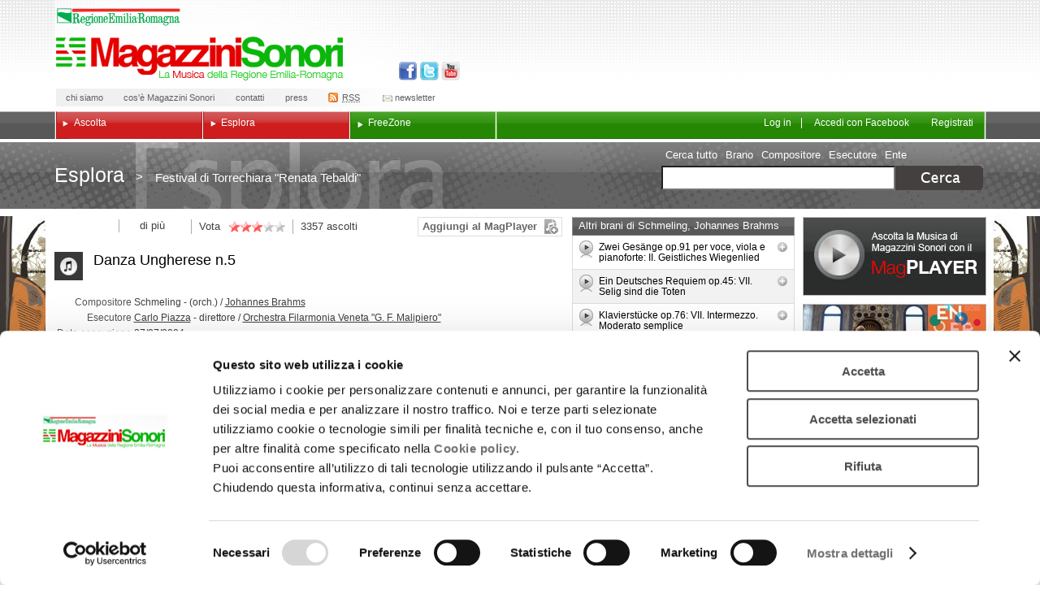

--- FILE ---
content_type: text/html; charset=utf-8
request_url: http://www.magazzini-sonori.it/esplora/festival_torrechiara_renata_tebaldi_6/danza_ungherese_2.aspx
body_size: 19244
content:

<!DOCTYPE html PUBLIC "-//W3C//DTD XHTML 1.0 Strict//EN" "http://www.w3.org/TR/xhtml1/DTD/xhtml1-strict.dtd">
<html xmlns="http://www.w3.org/1999/xhtml" xml:lang="it" lang="it">
  <head id="MainHead">
  <script id="Cookiebot" src="https://consent.cookiebot.com/uc.js" data-cbid="773a95c4-0d90-4445-844d-e5369593736d" data-blockingmode="auto" type="text/javascript"></script>
    <meta http-equiv="X-UA-Compatible" content="IE=8;chrome=1" /><meta http-equiv="Content-Type" content="text/html; charset=utf-8" /><title>
	Danza Ungherese n.5 | Esplora | Magazzini Sonori - Musica in Emilia Romagna
</title><link rel="alternate" type="application/rss+xml" title="Nuovi brani pubblicati su Magazzini Sonori" href="/esplora/festival_torrechiara_renata_tebaldi_6/ext/RSS/ultimi_brani_arrivati_magazzini_sonori.aspx" />
<link rel="alternate" type="application/rss+xml" title="Ultimi artisti iscritti a FreeZone" href="/esplora/festival_torrechiara_renata_tebaldi_6/ext/RSS/ultimi_artisti_iscritti_freezone.aspx" />

    <!-- stili locali -->
    <!-- Alistapart - Power To The People: Relative Font Sizes -->
    <link rel="alternate stylesheet" type="text/css" href="/css/dimensionefont/large.css" title="A++" />
    <link rel="alternate stylesheet" type="text/css" href="/css/dimensionefont/medium.css" title="A+" />
    <link rel="alternate stylesheet" type="text/css" href="/css/dimensionefont/small.css" title="A" />
    <link rel="alternate stylesheet" type="text/css" href="/css/dimensionefont/x-small.css" title="A-" />
    <link rel="alternate stylesheet" type="text/css" href="/css/dimensionefont/xx-small.css" title="A--" />
    <!-- Relative Font Sizes - End -->
    <link rel="stylesheet" href="/css/pol.min.all.bc8335a0.css?v=63601665739108" type="text/css" media="all" />
<link rel="stylesheet" href="/css/pol.min.screen.63b9cd6c.css?v=63790874389916" type="text/css" media="screen" />
<link rel="stylesheet" href="/css/pol.min.print.46eafd66.css?v=63601665739136" type="text/css" media="print" />
<link rel="stylesheet" href="/css/pol.min.mobile.877a5444.css?v=63601665739136" type="text/css" media="handheld" />
<link rel="stylesheet" href="/css/pol.min.aural.b36d1119.css?v=63601665739137" type="text/css" media="aural" />

    <!--[if IE]>
    <link rel="stylesheet" type="text/css" href="/css/ie.css" />
    <![endif]-->
    <!-- web fonts -->
    <!-- cdn scripts/stili -->
    <script type="text/javascript">
      var defaultPath = '/';
      var codLingua = 'it';
    </script>
    <script src="http://ajax.googleapis.com/ajax/libs/jquery/1.7.2/jquery.min.js" type="text/javascript"></script>
    <script src="http://ajax.googleapis.com/ajax/libs/jqueryui/1.9.2/jquery-ui.min.js" type="text/javascript"></script>
    <script src="http://ajax.googleapis.com/ajax/libs/jqueryui/1.9.2/i18n/jquery-ui-i18n.min.js" type="text/javascript"></script>
    <script src="http://ajax.googleapis.com/ajax/libs/swfobject/2.2/swfobject.js" type="text/javascript"></script>

    <script src="/jsc/jPlayer/jquery.jplayer.min.js" type="text/javascript"></script>
    <script src="/jsc/jPlayer/jplayer.playlist.min.js" type="text/javascript"></script>


    <!-- scripts locali -->
    <script src="//maps.googleapis.com/maps/api/js?libraries=places" type="text/javascript"></script>
<script src="/jsc/pol.min.it.13079c6e.js?v=63793318335753" type="text/javascript"></script>

	<script src="/jsc/ckeditor/ckeditor.js" type="text/javascript"></script>
	<script src="/jsc/ckeditor/adapters/jquery.js" type="text/javascript"></script>
  
<!--
  <script src="/jsc/it_privacy_notice.js" type="text/javascript"></script>
	-->
    </head>
  <body>
		<!-- Piwik Prod New Tracking Code -->
		<script type="text/javascript">
		var _paq = _paq || [];
		var index1 = location.href.indexOf("applicazioni.regione.emilia-romagna.it");
		var index2 = location.href.indexOf("applicazionitest.regione.emilia-romagna.it");
		var index3 = location.href.indexOf("wwwservizitest.regione.emilia-romagna.it");
		var index4 = location.href.indexOf("cm2.regione.emilia-romagna.it");
		var index5 = location.href.indexOf("cm.regione.emilia-romagna.it");
		var index6 = location.href.indexOf("test-cm.regione.emilia-romagna.it");
		var index7 = location.href.indexOf("www2.regione.emilia-romagna.it");
		var index8 = location.href.indexOf("localhost");
		var index9 = location.href.indexOf("//10.");
		(function(){ var u="https://statisticheweb.regione.emilia-romagna.it/analytics/";
		if (index1==-1 && index2==-1 && index3==-1 && index4==-1 && index5==-1 && index6==-1 && index7==-1 && index8==-1 && index9==-1){
				_paq.push(['setSiteId', 178]);
				_paq.push(['setTrackerUrl', u+'piwik.php']);
				_paq.push(['setDocumentTitle', document.domain + "/" + document.title]);
				_paq.push(['trackPageView']);
				_paq.push(['enableLinkTracking']);
        _paq.push(['addTracker', 'https://radioemiliaromagna.matomo.cloud/matomo.php', 2]);
				var d=document, g=d.createElement('script'), s=d.getElementsByTagName('script')[0]; g.type='text/javascript'; g.defer=true; g.async=true; g.src=u+'piwik.js'; g.dataset.cookieconsent='ignore';
				s.parentNode.insertBefore(g,s); }})();
		</script>
		<noscript><p><img src="https://statisticheweb.regione.emilia-romagna.it/analytics/piwik.php?idsite=178" style="border:0" alt="" /></p></noscript>
		<!-- End Piwik Prod New Tracking Code -->  
  
  <div class="skip">
  <label>Salta direttamente a:</label>
  <ul>
  
    <!-- Validi per tutte le pagine interne -->
	<li><a href="#content" accesskey="s">Contenuti dell'articolo (compreso allegati e link all'articolo)</a></li>
	<li><a href="#mainmenu">Men&ugrave; di navigazione della sezione</a></li>
	
    <li><a accesskey="t" href="#contentmain">Contenuto principale della pagina</a></li>


  <!-- Validi per tutte le pagine compresa la home -->
  <li><a accesskey="k" href="#contents">Contenuti della pagina (compreso men&ugrave; di navigazione della sezione)</a></li>
  <li><a accesskey="n" href="#menutop">Men&ugrave; di navigazione principale</a></li>
  <!-- Servizi aggiuntivi validi per tutte le pagine -->
  <li><a href="/#renderlogin">Freezone, accedi</a></li> 
  <li><a href="/freezone/ext/Newsletter/default.iscrivi.aspx">Freezone, iscriviti e crea la tua area personale</a></li>
  <li><a href="/magplayer.aspx">Magplayer</a></li>
  </ul>
  </div>
  
  
  <div id="idcategoria2849" class="selcategoria">
    <div id="idsezione18464" class="selsezione">
      <div id="idoggetto366151" class="seloggetto">
        <div id="speciale" class="speciale">
  
  	  <div id="tipologiasinfonica" class="seltipologia">
  	  <div id="templatebrano" class="seltemplate">
          <div class="wrap001">
            <div class="wrap002">
              <div id="container">
                <div id="header">
                  <div class="headerwrap01">
                    <div class="headerleft">
                      <div id="headertitle"><h1><a href="http://www.magazzini-sonori.it/" title="Home page" accesskey="h"><span>Magazzini Sonori - Musica in Emilia Romagna</span></a></h1><h2><span>Il portale della musica della Regione Emilia-Romagna</span></h2></div>
                      <div class="headerlink">
                        <ul>
                          <li class="rer"><a href="http://www.regione.emilia-romagna.it/" onclick="window.open(this.href); return false;" onKeyPress="if (event.keyCode == 13) {window.open(this.href); return false;}" title="Regione Emilia-Romagna - Attenzione, il link si aprir&agrave; in una nuova finestra"><span>Regione Emilia-Romagna</span></a></li>
                        </ul>
                      </div>
  					<div id="social">
  						<ul>
  							<li><a href="http://www.facebook.com/pages/Magazzini-Sonori/32872323950" title="Facebook"><span>Facebook</span></a></li>
  							<li><a href="http://twitter.com/#!/radioERmag " title="Twitter"><span>Twitter</span></a></li>
  							<li><a href="http://www.youtube.com/user/RadioEmiliaRomagna" title="Youtube"><span>Youtube</span></a></li>
  						</ul>
  					</div>
                      <div class="headermenusystem">
                        <ul>
                          <li class="chisiamo"><a href="/chi_siamo_2/default.aspx"><span>chi siamo</span></a></li>
                          <li class="cose"><a href="/magazzini_sonori/default.aspx"><span>cos'&egrave; Magazzini Sonori</span></a></li>
                          <li class="contatti"><a  href="/contatti_9/default.aspx"><span>contatti</span></a></li>
                          <li class="press"><a href="/press/ext/serp/lis_indiced/default.aspx"><span>press</span></a></li>
                          <li class="rss"><a href="/feedrss/ext/RSS/default.aspx"><span><abbr title="Really Simple Syndication" class="initialism">RSS</abbr></span></a></li>
                          <li class="newsletter"><a href="/newsletter/ext/Newsletter/default.aspx"><span>newsletter</span></a></li>
                        </ul>
                      </div>
                    </div>
  				  <div class="headerright">
              <div class="ad">
                <ul>
                  <!--li class="freezone"><a href="/freezone/500_freezone.aspx" title="Freezone"><span>Freezone</span></a></li-->
                  <!-- <li class="musicalibera"><a href="/esplora/concorsi_2/default.aspx" title="La Musica Libera. Libera la Musica - Concorso 2015"><span>La Musica Libera. Libera la Musica 2013-14 - concorso</span></a></li> -->
                  <!--li class="verdi200"><a href="http://www.giuseppeverdi.it/" title="L&apos;Emilia-Romagna celebra i 200 anni dalla nascita di Giuseppe Verdi"><span>L&apos;Emilia-Romagna celebra i 200 anni dalla nascita di Giuseppe Verdi</span></a></li>
                  <li class="freezone1000"><a href="http://www.magazzini-sonori.it/freezone/cosa_free_zone/freezone_1000.aspx" title="Free Zone 1000"><span>Free Zone 1000</span></a></li>-->
                </ul>
              </div>
            </div>
                  </div>
                </div>
                <div id="wrapcontents">
                  <div class="wrapcontents2">
                    <div id="contents">
  					<div class="menutoplogin">
						<div id="menutop">
							<ul class="categorie">
		<li class=primo  id="cat-ascolta">
			<a href="/ascolta/default.aspx"><span>Ascolta</span></a>
			<div class="submenucontainer">
				<ul>
						<li class=primo  id="menutop-sez-tuttibrani">
							<a href="/ascolta/tutti_brani/ext/serp/lis_brani/default.aspx"><span>Tutti i brani</span></a>
						</li>
						<li   id="menutop-sez-tutteraccolte">
							<a href="/ascolta/tutte_raccolte/ext/serp/lis_raccolte/default.aspx"><span>Tutte le raccolte</span></a>
						</li>
						<li   id="menutop-sez-braniascoltati">
							<a href="/ascolta/brani_ascoltati/ext/serp/lis_ascoltati/default.aspx"><span>Brani più ascoltati</span></a>
						</li>
						<li   id="menutop-sez-tuttibranifreezone">
							<a href="/ascolta/tutti_brani_free_zone/ext/serp/lis_freezone/default.aspx"><span>Tutti i brani <span class="freezone" lang="en"><span class="halftitle">Free</span>Zone</span></span></a>
						</li>
						<li  class=ultimo id="menutop-sez-generimusicali">
							<a href="/ascolta/generi_musicali/ext/generi/default.aspx"><span>Generi musicali</span></a>
						</li>
				</ul>
			</div>
		</li>
		<li   id="cat-esplora">
			<a href="/esplora/default.aspx"><span>Esplora</span></a>
			<div class="submenucontainer">
				<ul>
						<li class=primo  id="menutop-sez-magazzininet">
							<a href="/esplora/magazzini_net/ext/serp/lis_net/default.aspx"><span>Magazzini<span class="halftitle" lang="en">Net</span></span></a>
						</li>
						<li   id="menutop-sez-magazziniaccademia">
							<a href="/esplora/magazzini_accademia/ext/serp/lis_accademia/default.aspx"><span>Magazzini<span class="halftitle">Accademia</span></span></a>
						</li>
						<li   id="menutop-sez-magazzinicoralita">
							<a href="/esplora/magazzini_coralita/ext/serp/lis_coralita/default.aspx"><span>Magazzini<span class="halftitle">Coralità</span></span></a>
						</li>
						<li   id="menutop-sez-magazzinimaestri">
							<a href="/esplora/magazzini_maestri/ext/serp/lis_maestri/default.aspx"><span>Magazzini<span class="halftitle">Maestri</span></span></a>
						</li>
						<li   id="menutop-sez-magazzinivoci">
							<a href="/esplora/magazzini_voci/ext/serp/lis_voci/default.aspx"><span>Magazzini<span class="halftitle">Voci</span></span></a>
						</li>
						<li   id="menutop-sez-verdi">
							<a href="/esplora/verdi/default.aspx"><span>Verdi 200</span></a>
						</li>
						<li   id="menutop-sez-compositori">
							<a href="/esplora/compositori/ext/serp/lis_compositori/default.aspx"><span>Compositori</span></a>
						</li>
						<li   id="menutop-sez-esecutori">
							<a href="/esplora/esecutori/ext/serp/lis_esecutori/default.aspx"><span>Esecutori</span></a>
						</li>
						<li   id="menutop-sez-approfondimenti">
							<a href="/esplora/approfondimenti/ext/serp/lis_approfondimenti/default.aspx"><span>Approfondimenti</span></a>
						</li>
						<li   id="menutop-sez-luoghidellamusica">
							<a href="/esplora/luoghi_della_musica/ext/mappaconfiltri/default.aspx"><span>Luoghi della Musica</span></a>
						</li>
						<li   id="menutop-sez-matinee">
							<a href="/esplora/matinee/default.aspx"><span>Le Matinée</span></a>
						</li>
						<li   id="menutop-sez-magazzinibreak">
							<a href="/esplora/magazzini_break/ext/serp/lis_indiced/default.aspx"><span>Magazzini<span class="halftitle" lang="en">Break</span></span></a>
						</li>
						<li   id="menutop-sez-direttemagazzinisonori">
							<a href="/esplora/dirette_magazzini_sonori/ext/serp/lis_indiced/default.aspx"><span>Le dirette di Magazzini Sonori</span></a>
						</li>
						<li   id="menutop-sez-freemusic">
							<a href="/esplora/freemusic/default.aspx"><span>RadioEmiliaRomagna - FreeMusic</span></a>
						</li>
						<li  class=ultimo id="menutop-sez-concorsi2">
							<a href="/esplora/concorsi_2/default.aspx"><span>Concorsi</span></a>
						</li>
				</ul>
			</div>
		</li>
		<li  class=ultimo id="cat-freezone">
			<a href="/freezone/default.aspx"><span><span class="free">Free</span>Zone</span></a>
			<div class="submenucontainer">
				<ul>
						<li class=primo  id="menutop-sez-cosafreezone">
							<a href="/freezone/cosa_free_zone/default.aspx"><span>Che cos'è <span class="freezone" lang="en"><span class="halftitle">Free</span>Zone</span></span></a>
						</li>
						<li   id="menutop-sez-registratiallafreezone">
							<a href="http://www.magazzini-sonori.it/freezone/ext/RegistrazioneUtente/default.aspx"><span>Registrati</span></a>
						</li>
						<li   id="menutop-sez-tuttiiscrittifreezone">
							<a href="/freezone/tutti_iscritti_free_zone/ext/serpfz/default.aspx"><span>Tutti gli iscritti a <span class="freezone" lang="en"><span class="halftitle">Free</span>Zone</span></span></a>
						</li>
						<li  class=ultimo id="menutop-sez-ascoltabranifreezone">
							<a href="http://www.magazzini-sonori.it/ascolta/tutti_brani_free_zone/ext/serp/lis_freezone/default.aspx"><span>Ascolta i brani <span class="freezone" lang="en"><span class="halftitle">Free</span>Zone</span></span></a>
						</li>
				</ul>
			</div>
		</li>
</ul>

						</div>	
  						<div class="wraplogingroup">
  							<div class="logingroup">
  								<div id="renderlogin">
  									<form action="/freezone/ext/registrazioneUtente/default.login.aspx" method="post">
  										<fieldset>
  											<legend>Accesso a Magazzini Sonori</legend>
  											<ol>
  												<li class="user">
  													<label for="txtUsr">nome utente</label>
  													<input type="text" name="txtUsr" id="txtUsr" value="nome utente" title="nome utente" />
  												</li>
  												<li class="password">
  													<label for="txtPwd">password</label>
  													<input type="password" value="password" title="password" id="txtPwd" name="txtPwd" />
  												</li>
  											</ol>
  										</fieldset>
  										<p class="submit"><input type="submit" value="entra" name="btnLogin" id="btnLogin" /></p>
  									</form>
  									<a id="loginbuttonclose" href="#close" title="chiudi il modulo di Login"><span>chiudi</span></a>
  								</div>
  								<ul>
  									<li class="login">
  										<a href="#login" id="loginbutton"><span>Log in</span></a>
  									</li>
                    <li class="loginfacebook">
                      <a id="btnaccedifacebook" class="facebookbutton" href="#"><span>Accedi con Facebook</span></a>
<script type="text/javascript">//<![CDATA[
SocialLogin.Init(SocialLogin.CONST.social.facebook, { loginUrl:'/ext/RegistrazioneUtente/default.social.aspx', facebook:{social:'facebook',appID:'1431838640365985',perms:'email,user_birthday'}, onPostBack:function(data){if(data.location=='#') document.location.reload(); else document.location.href=data.location;} });
jQuery(function($){
$('#btnaccedifacebook').click(function(e){ $.sociallogin('login', SocialLogin.CONST.social.facebook); e.preventDefault(); return false; });
});
//]]></script>
                    </li>
  									<li class="registrati"><a href="/freezone/ext/RegistrazioneUtente/default.aspx"><span>Registrati</span></a></li>
  								</ul>
  							</div>
  							
  						</div>
  					</div>
  					
    <div id="percorsoheadercerca">
	<div id="cercanelsito"><form action="/ext/SERP/default.aspx" method="get"><fieldset><legend>Cerca nel sito</legend><ol><li class="seleziona"><label>seleziona il filtro di ricerca</label><ul><li class="radio indice1 cerca-tutto primo"><input checked="checked" id="t_0" name="t" type="radio" value="tutto" /><label class="title moduli-title" for="t_0"><span>Cerca tutto</span></label></li><li class="radio indice2 brano"><input id="t_1" name="t" type="radio" value="brano" /><label class="title moduli-title" for="t_1"><span>Brano</span></label></li><li class="radio indice3 compositore"><input id="t_2" name="t" type="radio" value="compositore" /><label class="title moduli-title" for="t_2"><span>Compositore</span></label></li><li class="radio indice4 esecutore"><input id="t_3" name="t" type="radio" value="esecutore" /><label class="title moduli-title" for="t_3"><span>Esecutore</span></label></li><li class="radio indice5 ente ultimo"><input id="t_4" name="t" type="radio" value="ente" /><label class="title moduli-title" for="t_4"><span>Ente</span></label></li></ul></li><li class="text"><label for="q">seleziona il filtro di ricerca</label><input id="q" name="q" type="text" /></li></ol></fieldset><p class="submit"><input id="b" name="b" type="submit" class="submit" value="c" /></p></form></div>
    <div id="percorsoheader"><label><span>ti trovi in:</span></label><a id="percorso-esplora" class="primo categoria" href="/esplora/default.aspx"><span class="primo categoria briciole">Esplora</span></a><span class="separatore ultimo sezione"><span>&gt;</span></span><a id="percorso-festival_torrechiara_renata_tebaldi_6" class="ultimo sezione" href="/esplora/festival_torrechiara_renata_tebaldi_6/default.aspx"><span class="ultimo sezione briciole">Festival di Torrechiara "Renata Tebaldi"</span></a></div>
  </div>
  <div id="content">
    <div id="sidebar">
      <div class="banner">
        <ul>
          <li class="magplayer">
      			<a title="MagPlayer" href="http://www.magazzini-sonori.it/magplayer.aspx" onclick="javascript:magPlayer(); return false;" onKeyPress="if (event.keyCode == 13) {javascript:magPlayer(); return false;}">
      				<span>ascolta la musica di Magazzini Sonori con il <span lang="en">MagPlayer</span></span>
      			</a>
    		  </li>
          <li class="primopiano"><div id="pianohome1" class="piano"><div id="piano1"><ul><li class=" P0001 I0001"><div class="wrap-contentli"><div class="contentli"><h2 class="titolooggettopiano"><a href="http://www.magazzini-sonori.it/esplora/nuovo_antico/itinerari-vocali-umori-orlando-lasso.aspx"><span><img alt="Tre Pezzi per quartetto d&#39;archi (I. Stravinskij) Nuovi Autori/Nuovi Interpreti II (FontanaMix Ensemble) Concerto di Mario Caroli Concerto in Re maggiore op.5 n.7 (T. Albinoni) Suite medievale in Mi maggiore op.79 (A. Glazunov) Musica contro le Mafie Concerto in Re minore BWV1052 (J.S. Bach) Nuove Musiche 2014 - Concerto 1 Quartetto per archi in la minore op.13 n.2 (F. Mendelssohn) Concerto di Jan Michiels Visualizza altro  di pi&#249;" title="Tre Pezzi per quartetto d&#39;archi (I. Stravinskij) Nuovi Autori/Nuovi Interpreti II (FontanaMix Ensemble) Concerto di Mario Caroli Concerto in Re maggiore op.5 n.7 (T. Albinoni) Suite medievale in Mi maggiore op.79 (A. Glazunov) Musica contro le Mafie Concerto in Re minore BWV1052 (J.S. Bach) Nuove Musiche 2014 - Concerto 1 Quartetto per archi in la minore op.13 n.2 (F. Mendelssohn) Concerto di Jan Michiels Visualizza altro  di pi&#249;" src="/anteprima_home_odhecaton_2018_0224.jpg?h=dcb17bee306f7f3fd641cd3976605b5e90055005" /></span></a></h2></div></div></li></ul></div></div></li>
          <!--<li class="freezone1000"><a href="http://www.magazzini-sonori.it/freezone/cosa_free_zone/freezone_1000.aspx" title="Free Zone 1000"><span>Free Zone 1000</span></a></li>-->
          <li class="musicalibera"><a href="/esplora/concorsi_2/default.aspx" title="La Musica Libera. Libera la Musica - Concorso 2015"><span>La Musica Libera. Libera la Musica - Concorso 2015</span></a></li>
          <li class="radioer"><a href="http://www.radioemiliaromagna.it/" title="Radio Emilia-Romagna"><span>Radio Emilia-Romagna</span></a></li>
          <li class="calendarioeventi">
              <div id="caleventisidebar"></div>
          </li>
          <li class="luoghi della musica">
              <a href="/esplora/luoghi_della_musica/ext/mappaconfiltri/default.aspx" title="Radio Emilia-Romagna">Luoghi della musica</a>
          </li>
        </ul>
      </div>
      <div id="contenttags">
        <ul class="tabs">
          <li><a href="#RenderTagsAutori">Tag Autori</a></li>
          <li><a href="#RenderTagsGeneri">Tag Generi</a></li>
        </ul>
        <div id="RenderTagsAutori"><ul><li class="primo large"><a href="/ascolta/magazzini_tag/ext/SERP/tem_brano/johann_sebastian_bach.aspx" title="Presente 346 volte"><span>Bach</span></a></li><li class="medium"><a href="/ascolta/magazzini_tag/ext/SERP/tem_brano/beethoven_ludwig_maria.aspx" title="Presente 315 volte"><span>Beethoven</span></a></li><li class="medium"><a href="/ascolta/magazzini_tag/ext/SERP/tem_brano/berio_luciano.aspx" title="Presente 108 volte"><span>Berio</span></a></li><li class="medium"><a href="/ascolta/magazzini_tag/ext/SERP/tem_brano/arrigo_boito.aspx" title="Presente 130 volte"><span>Boito</span></a></li><li class="small"><a href="/ascolta/magazzini_tag/ext/SERP/tem_brano/bonati_roberto.aspx" title="Presente 80 volte"><span>Bonati</span></a></li><li class="medium"><a href="/ascolta/magazzini_tag/ext/SERP/tem_brano/joannes_brahms.aspx" title="Presente 228 volte"><span>Brahms</span></a></li><li class="medium"><a href="/ascolta/magazzini_tag/ext/SERP/tem_brano/chopin_frederic_francois.aspx" title="Presente 89 volte"><span>Chopin</span></a></li><li class="medium"><a href="/ascolta/magazzini_tag/ext/SERP/tem_brano/ajkovskij.aspx" title="Presente 171 volte"><span>Ciajkovskij</span></a></li><li class="medium"><a href="/ascolta/magazzini_tag/ext/SERP/tem_brano/debussy_claude_achille.aspx" title="Presente 91 volte"><span>Debussy</span></a></li><li class="medium"><a href="/ascolta/magazzini_tag/ext/SERP/tem_brano/donizetti_gaetano.aspx" title="Presente 109 volte"><span>Donizetti</span></a></li><li class="medium"><a href="/ascolta/magazzini_tag/ext/SERP/tem_brano/ellington_duke.aspx" title="Presente 105 volte"><span>Ellington</span></a></li><li class="medium"><a href="/ascolta/magazzini_tag/ext/SERP/tem_brano/henghel_gualdi_1.aspx" title="Presente 179 volte"><span>Gualdi</span></a></li><li class="small"><a href="/ascolta/magazzini_tag/ext/SERP/tem_brano/haydn_franz_joseph.aspx" title="Presente 74 volte"><span>Haydn</span></a></li><li class="medium"><a href="/ascolta/magazzini_tag/ext/SERP/tem_brano/la_licata_francesco.aspx" title="Presente 129 volte"><span>La Licata</span></a></li><li class="medium"><a href="/ascolta/magazzini_tag/ext/SERP/tem_brano/franz_liszt.aspx" title="Presente 167 volte"><span>Liszt</span></a></li><li class="medium"><a href="/ascolta/magazzini_tag/ext/SERP/tem_brano/andrea_mingardi.aspx" title="Presente 184 volte"><span>Mingardi</span></a></li><li class="medium"><a href="/ascolta/magazzini_tag/ext/SERP/tem_brano/riccardo_joshua_moretti.aspx" title="Presente 84 volte"><span>Moretti</span></a></li><li class="medium"><a href="/ascolta/magazzini_tag/ext/SERP/tem_brano/mozart_wolfgang_amadeus.aspx" title="Presente 293 volte"><span>Mozart</span></a></li><li class="medium"><a href="/ascolta/magazzini_tag/ext/SERP/tem_brano/alessandro_nidi.aspx" title="Presente 181 volte"><span>Nidi</span></a></li><li class="medium"><a href="/ascolta/magazzini_tag/ext/SERP/tem_brano/andrea_padova.aspx" title="Presente 94 volte"><span>Padova</span></a></li><li class="medium"><a href="/ascolta/magazzini_tag/ext/SERP/tem_brano/puccini_giacomo.aspx" title="Presente 199 volte"><span>Puccini</span></a></li><li class="medium"><a href="/ascolta/magazzini_tag/ext/SERP/tem_brano/nberg_arnold.aspx" title="Presente 230 volte"><span>Schönberg</span></a></li><li class="medium"><a href="/ascolta/magazzini_tag/ext/SERP/tem_brano/schubert_franz_peter.aspx" title="Presente 120 volte"><span>Schubert</span></a></li><li class="small"><a href="/ascolta/magazzini_tag/ext/SERP/tem_brano/robert_schumann.aspx" title="Presente 78 volte"><span>Schumann</span></a></li><li class="small"><a href="/ascolta/magazzini_tag/ext/SERP/tem_brano/stravinskij_igor.aspx" title="Presente 77 volte"><span>Stravinskij</span></a></li><li class="medium"><a href="/ascolta/magazzini_tag/ext/SERP/tem_brano/toscanini_arturo.aspx" title="Presente 210 volte"><span>Toscanini</span></a></li><li class="xx-large"><a href="/ascolta/magazzini_tag/ext/SERP/tem_brano/giuseppe_verdi_1.aspx" title="Presente 1444 volte"><span>Verdi</span></a></li><li class="medium"><a href="/ascolta/magazzini_tag/ext/SERP/tem_brano/giuseppe_verdi.aspx" title="Presente 242 volte"><span>Verdi</span></a></li><li class="medium"><a href="/ascolta/magazzini_tag/ext/SERP/tem_brano/vivaldi_antonio.aspx" title="Presente 89 volte"><span>Vivaldi</span></a></li><li class="ultimo medium"><a href="/ascolta/magazzini_tag/ext/SERP/tem_brano/zagnoni_giorgio_2.aspx" title="Presente 295 volte"><span>Zagnoni</span></a></li></ul></div>
        <div id="RenderTagsGeneri"><ul><li class="primo medium"><a href="/ascolta/generi_musicali/ext/SERP/gen_antica/default.aspx" title="Presente 632 volte"><span>Antica</span></a></li><li class="medium"><a href="/ascolta/generi_musicali/ext/SERP/gen_blues/default.aspx" title="Presente 402 volte"><span>Blues</span></a></li><li class="xx-large"><a href="/ascolta/generi_musicali/ext/SERP/gen_cameristica/default.aspx" title="Presente 2943 volte"><span>Cameristica</span></a></li><li class="small"><a href="/ascolta/generi_musicali/ext/SERP/gen_/default.aspx" title="Presente 78 volte"><span>Club/Locale</span></a></li><li class="large"><a href="/ascolta/generi_musicali/ext/SERP/gen_contemporanea/default.aspx" title="Presente 989 volte"><span>Contemporanea</span></a></li><li class="medium"><a href="/ascolta/generi_musicali/ext/SERP/gen_cori/default.aspx" title="Presente 268 volte"><span>Cori</span></a></li><li class="medium"><a href="/ascolta/generi_musicali/ext/SERP/gen_folk/default.aspx" title="Presente 469 volte"><span>Folk</span></a></li><li class="small"><a href="/ascolta/generi_musicali/ext/SERP/gen_funk/default.aspx" title="Presente 46 volte"><span>Funk</span></a></li><li class="small"><a href="/ascolta/generi_musicali/ext/SERP/gen_hard_rock/default.aspx" title="Presente 53 volte"><span>Hard Rock</span></a></li><li class="x-large"><a href="/ascolta/generi_musicali/ext/SERP/gen_jazz/default.aspx" title="Presente 1310 volte"><span>Jazz</span></a></li><li class="small"><a href="/ascolta/generi_musicali/ext/SERP/gen_metal/default.aspx" title="Presente 49 volte"><span>Metal</span></a></li><li class="medium"><a href="/ascolta/generi_musicali/ext/SERP/gen_musica_classica/default.aspx" title="Presente 330 volte"><span>Musica Classica</span></a></li><li class="small"><a href="/ascolta/generi_musicali/ext/SERP/gen_musica_elettronica/default.aspx" title="Presente 104 volte"><span>Musica Elettronica</span></a></li><li class="small"><a href="/ascolta/generi_musicali/ext/SERP/gen_musica_etnica/default.aspx" title="Presente 65 volte"><span>Musica Etnica</span></a></li><li class="medium"><a href="/ascolta/generi_musicali/ext/SERP/gen_musica_leggera/default.aspx" title="Presente 579 volte"><span>Musica Leggera</span></a></li><li class="small"><a href="/ascolta/generi_musicali/ext/SERP/gen_musica_per_banda/default.aspx" title="Presente 119 volte"><span>Musica per banda</span></a></li><li class="medium"><a href="/ascolta/generi_musicali/ext/SERP/gen_musica_popolare/default.aspx" title="Presente 298 volte"><span>Musica Popolare</span></a></li><li class="medium"><a href="/ascolta/generi_musicali/ext/SERP/gen_musica_sperimentale_di_confine/default.aspx" title="Presente 211 volte"><span>Musica Sperimentale di Confine</span></a></li><li class="small"><a href="/ascolta/generi_musicali/ext/SERP/gen_new_age/default.aspx" title="Presente 46 volte"><span>New Age</span></a></li><li class="xx-large"><a href="/ascolta/generi_musicali/ext/SERP/gen_opera_lirica/default.aspx" title="Presente 2745 volte"><span>Opera lirica</span></a></li><li class="small"><a href="/ascolta/generi_musicali/ext/SERP/gen_podcast/default.aspx" title="Presente 95 volte"><span>Podcast RER</span></a></li><li class="small"><a href="/ascolta/generi_musicali/ext/SERP/gen_poesia/default.aspx" title="Presente 83 volte"><span>Poesia</span></a></li><li class="medium"><a href="/ascolta/generi_musicali/ext/SERP/gen_pop/default.aspx" title="Presente 680 volte"><span>Pop</span></a></li><li class="small"><a href="/ascolta/generi_musicali/ext/SERP/gen_prosa/default.aspx" title="Presente 83 volte"><span>Prosa</span></a></li><li class="small"><a href="/ascolta/generi_musicali/ext/SERP/gen_punk/default.aspx" title="Presente 69 volte"><span>Punk</span></a></li><li class="large"><a href="/ascolta/generi_musicali/ext/SERP/gen_rock/default.aspx" title="Presente 1214 volte"><span>Rock</span></a></li><li class="x-large"><a href="/ascolta/generi_musicali/ext/SERP/gen_sinfonica/default.aspx" title="Presente 1810 volte"><span>Sinfonica</span></a></li><li class="medium"><a href="/ascolta/generi_musicali/ext/SERP/gen_soul/default.aspx" title="Presente 668 volte"><span>Soul</span></a></li><li class="medium"><a href="/ascolta/generi_musicali/ext/SERP/gen_/default.aspx" title="Presente 198 volte"><span>Teatro</span></a></li><li class="ultimo medium"><a href="/ascolta/generi_musicali/ext/SERP/gen_world_music/default.aspx" title="Presente 282 volte"><span>World Music</span></a></li></ul></div>
      </div>
    </div>
    <div id="contentbody">
      
    <div id="contentarticle">
    <div id="contentmenu">
	  <div id="contenttogglelists"><div class="accordiontogglelistcontainer"><h2><span>Altri brani di Schmeling, Johannes Brahms</span></h2><ul class="accordiontogglelist"><li class="P0001 I0001"><div class="wrap-contentli"><div class="contentli"><div class="contentlabelplayer header"><ul class="options"><li class="miniplayer">


<div id="jplayer_player_0fa0df9327eb4215babca39cb760d9c0" class="jp-jplayer" data-autoplay="0"></div>
<div id="jplayer_player_0fa0df9327eb4215babca39cb760d9c0_container" class="jp-audio">
		<div class="playertitle">
					<div class="podcast-row01">
						<div class="podcast-controls-share icons">
							<div class="jp-controls">
							  <a href="javascript:;" class="jp-play play addtooltip" tabindex="0" data-toggle="tooltip" data-placement="bottom" data-original-title="Ascolta"><span class="icon icon-play2"></span><span class="hidetext">play</span></a>
							  <a href="javascript:;" class="jp-pause play addtooltip" tabindex="0" data-toggle="tooltip" data-placement="bottom" data-original-title="Pausa"><span class="icon icon-pause2"></span><span class="hidetext">pausa</span></a>
							</div>  
						</div>
					</div>
					<div class="podcast-progress">
						<div class="jp-progress">
						  <div class="jp-seek-bar">
							<div class="jp-play-bar"></div>
						  </div>
						</div>
					</div>
				  <div class="jp-no-solution">
					Per ascoltare il podcast &egrave; necessario aggiornare il browser o installare <a href="http://get.adobe.com/flashplayer/" target="_blank">Flash player</a>.
				  </div>
				</div>

		<script type="text/javascript">
			//<![CDATA[
			 $(function() {
				$("#jplayer_player_0fa0df9327eb4215babca39cb760d9c0").jPlayer({
						ready: function () {
						
							$(this).jPlayer("setMedia", {
								mp3: "/download_brahms_20100526_geiswiege.aspx",
								m4a: "/download_brahms_20100526_geiswiege.aspx"
							  });
							  
						  
						  if ($(this).data('autoplay')=='1') $(this).jPlayer("play");
						},
						play: function() {
							$(".jp-jplayer").not(this).jPlayer("stop").next().find( "a" ).attr( "tabindex", 0 );
						},
						cssSelectorAncestor: '#jplayer_player_0fa0df9327eb4215babca39cb760d9c0_container',
						swfPath: defaultPath + "jsc/jPlayer",
						solution: "flash, html",						
						supplied: "mp3",
						wmode: "window",
						keyEnabled: true,
						keyBindings: {
						  fullScreen: null
						},
						preload: 'none'
					  })
			});
			//]]>
		</script>
		
</div>

	</li><li class="buttonmore"><a title="Visualizza maggiori informazioni" href="#more"><span>Visualizza maggiori informazioni</span></a></li></ul><h3><a href="/esplora/bologna_festival/zwei_voce_viola_pianoforte_geistliches_wiegenlied.aspx" title="Zwei Gesänge op.91 per voce, viola e pianoforte: II. Geistliches Wiegenlied"><span>Zwei Gesänge op.91 per voce, viola e pianoforte: II. Geistliches Wiegenlied</span></a></h3></div><div class="more"><ul><li><label>compositore:</label><span><a href="/esplora/compositori/joannes_brahms.aspx" title="Johannes Brahms"><span>Johannes Brahms</span></a></span></li><li><label>esecutore:</label><span><a href="/esplora/compositori/joannes_brahms.aspx" title="Johannes Brahms"><span>Johannes Brahms</span></a> / <a href="/esplora/compositori/joannes_brahms.aspx" title="Johannes Brahms"><span>Johannes Brahms</span></a> / <a href="/esplora/compositori/joannes_brahms.aspx" title="Johannes Brahms"><span>Johannes Brahms</span></a></span></li><li><label>provenienza:</label><span><a href="/esplora/compositori/joannes_brahms.aspx" title="Johannes Brahms"><span>Johannes Brahms</span></a></span></li></ul></div></div></div></li><li class="odd P0001 I0002"><div class="wrap-contentli"><div class="contentli"><div class="contentlabelplayer header"><ul class="options"><li class="miniplayer">


<div id="jplayer_player_15529645590e48c8966b09d1f48263ac" class="jp-jplayer" data-autoplay="0"></div>
<div id="jplayer_player_15529645590e48c8966b09d1f48263ac_container" class="jp-audio">
		<div class="playertitle">
					<div class="podcast-row01">
						<div class="podcast-controls-share icons">
							<div class="jp-controls">
							  <a href="javascript:;" class="jp-play play addtooltip" tabindex="0" data-toggle="tooltip" data-placement="bottom" data-original-title="Ascolta"><span class="icon icon-play2"></span><span class="hidetext">play</span></a>
							  <a href="javascript:;" class="jp-pause play addtooltip" tabindex="0" data-toggle="tooltip" data-placement="bottom" data-original-title="Pausa"><span class="icon icon-pause2"></span><span class="hidetext">pausa</span></a>
							</div>  
						</div>
					</div>
					<div class="podcast-progress">
						<div class="jp-progress">
						  <div class="jp-seek-bar">
							<div class="jp-play-bar"></div>
						  </div>
						</div>
					</div>
				  <div class="jp-no-solution">
					Per ascoltare il podcast &egrave; necessario aggiornare il browser o installare <a href="http://get.adobe.com/flashplayer/" target="_blank">Flash player</a>.
				  </div>
				</div>

		<script type="text/javascript">
			//<![CDATA[
			 $(function() {
				$("#jplayer_player_15529645590e48c8966b09d1f48263ac").jPlayer({
						ready: function () {
						
							$(this).jPlayer("setMedia", {
								mp3: "/download_brahm_20110312_deutsches_requiem_6.aspx",
								m4a: "/download_brahm_20110312_deutsches_requiem_6.aspx"
							  });
							  
						  
						  if ($(this).data('autoplay')=='1') $(this).jPlayer("play");
						},
						play: function() {
							$(".jp-jplayer").not(this).jPlayer("stop").next().find( "a" ).attr( "tabindex", 0 );
						},
						cssSelectorAncestor: '#jplayer_player_15529645590e48c8966b09d1f48263ac_container',
						swfPath: defaultPath + "jsc/jPlayer",
						solution: "flash, html",						
						supplied: "mp3",
						wmode: "window",
						keyEnabled: true,
						keyBindings: {
						  fullScreen: null
						},
						preload: 'none'
					  })
			});
			//]]>
		</script>
		
</div>

	</li><li class="buttonmore"><a title="Visualizza maggiori informazioni" href="#more"><span>Visualizza maggiori informazioni</span></a></li></ul><h3><a href="/esplora/teatro_comunale_bologna/deutsches_requiem_selig_sind_toten.aspx" title="Ein Deutsches Requiem op.45: VII. Selig sind die Toten"><span>Ein Deutsches Requiem op.45: VII. Selig sind die Toten</span></a></h3></div><div class="more"><ul><li><label>compositore:</label><span><a href="/esplora/compositori/joannes_brahms.aspx" title="Johannes Brahms"><span>Johannes Brahms</span></a></span></li><li><label>esecutore:</label><span><a href="/esplora/compositori/joannes_brahms.aspx" title="Johannes Brahms"><span>Johannes Brahms</span></a> / <a href="/esplora/compositori/joannes_brahms.aspx" title="Johannes Brahms"><span>Johannes Brahms</span></a> / <a href="/esplora/compositori/joannes_brahms.aspx" title="Johannes Brahms"><span>Johannes Brahms</span></a></span></li><li><label>provenienza:</label><span><a href="/esplora/compositori/joannes_brahms.aspx" title="Johannes Brahms"><span>Johannes Brahms</span></a></span></li></ul></div></div></div></li><li class="P0001 I0003"><div class="wrap-contentli"><div class="contentli"><div class="contentlabelplayer header"><ul class="options"><li class="miniplayer">


<div id="jplayer_player_6c6fda05db1e42ee9cc3c9dbdc83bca1" class="jp-jplayer" data-autoplay="0"></div>
<div id="jplayer_player_6c6fda05db1e42ee9cc3c9dbdc83bca1_container" class="jp-audio">
		<div class="playertitle">
					<div class="podcast-row01">
						<div class="podcast-controls-share icons">
							<div class="jp-controls">
							  <a href="javascript:;" class="jp-play play addtooltip" tabindex="0" data-toggle="tooltip" data-placement="bottom" data-original-title="Ascolta"><span class="icon icon-play2"></span><span class="hidetext">play</span></a>
							  <a href="javascript:;" class="jp-pause play addtooltip" tabindex="0" data-toggle="tooltip" data-placement="bottom" data-original-title="Pausa"><span class="icon icon-pause2"></span><span class="hidetext">pausa</span></a>
							</div>  
						</div>
					</div>
					<div class="podcast-progress">
						<div class="jp-progress">
						  <div class="jp-seek-bar">
							<div class="jp-play-bar"></div>
						  </div>
						</div>
					</div>
				  <div class="jp-no-solution">
					Per ascoltare il podcast &egrave; necessario aggiornare il browser o installare <a href="http://get.adobe.com/flashplayer/" target="_blank">Flash player</a>.
				  </div>
				</div>

		<script type="text/javascript">
			//<![CDATA[
			 $(function() {
				$("#jplayer_player_6c6fda05db1e42ee9cc3c9dbdc83bca1").jPlayer({
						ready: function () {
						
							$(this).jPlayer("setMedia", {
								mp3: "/download_brahm_20120922_klavier_6.aspx",
								m4a: "/download_brahm_20120922_klavier_6.aspx"
							  });
							  
						  
						  if ($(this).data('autoplay')=='1') $(this).jPlayer("play");
						},
						play: function() {
							$(".jp-jplayer").not(this).jPlayer("stop").next().find( "a" ).attr( "tabindex", 0 );
						},
						cssSelectorAncestor: '#jplayer_player_6c6fda05db1e42ee9cc3c9dbdc83bca1_container',
						swfPath: defaultPath + "jsc/jPlayer",
						solution: "flash, html",						
						supplied: "mp3",
						wmode: "window",
						keyEnabled: true,
						keyBindings: {
						  fullScreen: null
						},
						preload: 'none'
					  })
			});
			//]]>
		</script>
		
</div>

	</li><li class="buttonmore"><a title="Visualizza maggiori informazioni" href="#more"><span>Visualizza maggiori informazioni</span></a></li></ul><h3><a href="/esplora/schoenberg_experience/klavierst_6.aspx" title="Klavierstücke op.76: VII. Intermezzo. Moderato semplice"><span>Klavierstücke op.76: VII. Intermezzo. Moderato semplice</span></a></h3></div><div class="more"><ul><li><label>compositore:</label><span><a href="/esplora/compositori/joannes_brahms.aspx" title="Johannes Brahms"><span>Johannes Brahms</span></a></span></li><li><label>esecutore:</label><span><a href="/esplora/compositori/joannes_brahms.aspx" title="Johannes Brahms"><span>Johannes Brahms</span></a></span></li><li><label>provenienza:</label><span><a href="/esplora/compositori/joannes_brahms.aspx" title="Johannes Brahms"><span>Johannes Brahms</span></a> / <a href="/esplora/compositori/joannes_brahms.aspx" title="Johannes Brahms"><span>Johannes Brahms</span></a> / <a href="/esplora/compositori/joannes_brahms.aspx" title="Johannes Brahms"><span>Johannes Brahms</span></a></span></li></ul></div></div></div></li><li class="odd P0001 I0004"><div class="wrap-contentli"><div class="contentli"><div class="contentlabelplayer header"><ul class="options"><li class="miniplayer">


<div id="jplayer_player_ac30ab83763c40e3bf74149f6afb3f9b" class="jp-jplayer" data-autoplay="0"></div>
<div id="jplayer_player_ac30ab83763c40e3bf74149f6afb3f9b_container" class="jp-audio">
		<div class="playertitle">
					<div class="podcast-row01">
						<div class="podcast-controls-share icons">
							<div class="jp-controls">
							  <a href="javascript:;" class="jp-play play addtooltip" tabindex="0" data-toggle="tooltip" data-placement="bottom" data-original-title="Ascolta"><span class="icon icon-play2"></span><span class="hidetext">play</span></a>
							  <a href="javascript:;" class="jp-pause play addtooltip" tabindex="0" data-toggle="tooltip" data-placement="bottom" data-original-title="Pausa"><span class="icon icon-pause2"></span><span class="hidetext">pausa</span></a>
							</div>  
						</div>
					</div>
					<div class="podcast-progress">
						<div class="jp-progress">
						  <div class="jp-seek-bar">
							<div class="jp-play-bar"></div>
						  </div>
						</div>
					</div>
				  <div class="jp-no-solution">
					Per ascoltare il podcast &egrave; necessario aggiornare il browser o installare <a href="http://get.adobe.com/flashplayer/" target="_blank">Flash player</a>.
				  </div>
				</div>

		<script type="text/javascript">
			//<![CDATA[
			 $(function() {
				$("#jplayer_player_ac30ab83763c40e3bf74149f6afb3f9b").jPlayer({
						ready: function () {
						
							$(this).jPlayer("setMedia", {
								mp3: "/download_brahm_20131030_op19.aspx",
								m4a: "/download_brahm_20131030_op19.aspx"
							  });
							  
						  
						  if ($(this).data('autoplay')=='1') $(this).jPlayer("play");
						},
						play: function() {
							$(".jp-jplayer").not(this).jPlayer("stop").next().find( "a" ).attr( "tabindex", 0 );
						},
						cssSelectorAncestor: '#jplayer_player_ac30ab83763c40e3bf74149f6afb3f9b_container',
						swfPath: defaultPath + "jsc/jPlayer",
						solution: "flash, html",						
						supplied: "mp3",
						wmode: "window",
						keyEnabled: true,
						keyBindings: {
						  fullScreen: null
						},
						preload: 'none'
					  })
			});
			//]]>
		</script>
		
</div>

	</li><li class="buttonmore"><a title="Visualizza maggiori informazioni" href="#more"><span>Visualizza maggiori informazioni</span></a></li></ul><h3><a href="/esplora/bologna_festival/eine_aeolsharfe.aspx" title="An eine Aeolsharfe op.19 n.5"><span>An eine Aeolsharfe op.19 n.5</span></a></h3></div><div class="more"><ul><li><label>compositore:</label><span><a href="/esplora/compositori/joannes_brahms.aspx" title="Johannes Brahms"><span>Johannes Brahms</span></a></span></li><li><label>esecutore:</label><span><a href="/esplora/compositori/joannes_brahms.aspx" title="Johannes Brahms"><span>Johannes Brahms</span></a> / <a href="/esplora/compositori/joannes_brahms.aspx" title="Johannes Brahms"><span>Johannes Brahms</span></a></span></li><li><label>provenienza:</label><span><a href="/esplora/compositori/joannes_brahms.aspx" title="Johannes Brahms"><span>Johannes Brahms</span></a> / <a href="/esplora/compositori/joannes_brahms.aspx" title="Johannes Brahms"><span>Johannes Brahms</span></a></span></li></ul></div></div></div></li><li class="P0001 I0005"><div class="wrap-contentli"><div class="contentli"><div class="contentlabelplayer header"><ul class="options"><li class="miniplayer">


<div id="jplayer_player_5c1a731eadb646bbba1d25fbd3555363" class="jp-jplayer" data-autoplay="0"></div>
<div id="jplayer_player_5c1a731eadb646bbba1d25fbd3555363_container" class="jp-audio">
		<div class="playertitle">
					<div class="podcast-row01">
						<div class="podcast-controls-share icons">
							<div class="jp-controls">
							  <a href="javascript:;" class="jp-play play addtooltip" tabindex="0" data-toggle="tooltip" data-placement="bottom" data-original-title="Ascolta"><span class="icon icon-play2"></span><span class="hidetext">play</span></a>
							  <a href="javascript:;" class="jp-pause play addtooltip" tabindex="0" data-toggle="tooltip" data-placement="bottom" data-original-title="Pausa"><span class="icon icon-pause2"></span><span class="hidetext">pausa</span></a>
							</div>  
						</div>
					</div>
					<div class="podcast-progress">
						<div class="jp-progress">
						  <div class="jp-seek-bar">
							<div class="jp-play-bar"></div>
						  </div>
						</div>
					</div>
				  <div class="jp-no-solution">
					Per ascoltare il podcast &egrave; necessario aggiornare il browser o installare <a href="http://get.adobe.com/flashplayer/" target="_blank">Flash player</a>.
				  </div>
				</div>

		<script type="text/javascript">
			//<![CDATA[
			 $(function() {
				$("#jplayer_player_5c1a731eadb646bbba1d25fbd3555363").jPlayer({
						ready: function () {
						
							$(this).jPlayer("setMedia", {
								mp3: "/download_brahms_alleg_2.aspx",
								m4a: "/download_brahms_alleg_2.aspx"
							  });
							  
						  
						  if ($(this).data('autoplay')=='1') $(this).jPlayer("play");
						},
						play: function() {
							$(".jp-jplayer").not(this).jPlayer("stop").next().find( "a" ).attr( "tabindex", 0 );
						},
						cssSelectorAncestor: '#jplayer_player_5c1a731eadb646bbba1d25fbd3555363_container',
						swfPath: defaultPath + "jsc/jPlayer",
						solution: "flash, html",						
						supplied: "mp3",
						wmode: "window",
						keyEnabled: true,
						keyBindings: {
						  fullScreen: null
						},
						preload: 'none'
					  })
			});
			//]]>
		</script>
		
</div>

	</li><li class="buttonmore"><a title="Visualizza maggiori informazioni" href="#more"><span>Visualizza maggiori informazioni</span></a></li></ul><h3><a href="/esplora/liberliber/sinfonia_minore_allegro_energico_passionato.aspx" title="Sinfonia n.4 in mi minore op.98: IV. Allegro energico e passionato"><span>Sinfonia n.4 in mi minore op.98: IV. Allegro energico e passionato</span></a></h3></div><div class="more"><ul><li><label>compositore:</label><span><a href="/esplora/compositori/joannes_brahms.aspx" title="Johannes Brahms"><span>Johannes Brahms</span></a></span></li><li><label>esecutore:</label><span><a href="/esplora/compositori/joannes_brahms.aspx" title="Johannes Brahms"><span>Johannes Brahms</span></a> / <a href="/esplora/compositori/joannes_brahms.aspx" title="Johannes Brahms"><span>Johannes Brahms</span></a></span></li><li><label>provenienza:</label><span><a href="/esplora/compositori/joannes_brahms.aspx" title="Johannes Brahms"><span>Johannes Brahms</span></a></span></li></ul></div></div></div></li><li class="odd P0001 I0006"><div class="wrap-contentli"><div class="contentli"><div class="contentlabelplayer header"><ul class="options"><li class="miniplayer">


<div id="jplayer_player_b657b371740f49c4bd0763f2a4a9f8eb" class="jp-jplayer" data-autoplay="0"></div>
<div id="jplayer_player_b657b371740f49c4bd0763f2a4a9f8eb_container" class="jp-audio">
		<div class="playertitle">
					<div class="podcast-row01">
						<div class="podcast-controls-share icons">
							<div class="jp-controls">
							  <a href="javascript:;" class="jp-play play addtooltip" tabindex="0" data-toggle="tooltip" data-placement="bottom" data-original-title="Ascolta"><span class="icon icon-play2"></span><span class="hidetext">play</span></a>
							  <a href="javascript:;" class="jp-pause play addtooltip" tabindex="0" data-toggle="tooltip" data-placement="bottom" data-original-title="Pausa"><span class="icon icon-pause2"></span><span class="hidetext">pausa</span></a>
							</div>  
						</div>
					</div>
					<div class="podcast-progress">
						<div class="jp-progress">
						  <div class="jp-seek-bar">
							<div class="jp-play-bar"></div>
						  </div>
						</div>
					</div>
				  <div class="jp-no-solution">
					Per ascoltare il podcast &egrave; necessario aggiornare il browser o installare <a href="http://get.adobe.com/flashplayer/" target="_blank">Flash player</a>.
				  </div>
				</div>

		<script type="text/javascript">
			//<![CDATA[
			 $(function() {
				$("#jplayer_player_b657b371740f49c4bd0763f2a4a9f8eb").jPlayer({
						ready: function () {
						
							$(this).jPlayer("setMedia", {
								mp3: "/download_brahm_20170412_quar25.aspx",
								m4a: "/download_brahm_20170412_quar25.aspx"
							  });
							  
						  
						  if ($(this).data('autoplay')=='1') $(this).jPlayer("play");
						},
						play: function() {
							$(".jp-jplayer").not(this).jPlayer("stop").next().find( "a" ).attr( "tabindex", 0 );
						},
						cssSelectorAncestor: '#jplayer_player_b657b371740f49c4bd0763f2a4a9f8eb_container',
						swfPath: defaultPath + "jsc/jPlayer",
						solution: "flash, html",						
						supplied: "mp3",
						wmode: "window",
						keyEnabled: true,
						keyBindings: {
						  fullScreen: null
						},
						preload: 'none'
					  })
			});
			//]]>
		</script>
		
</div>

	</li><li class="buttonmore"><a title="Visualizza maggiori informazioni" href="#more"><span>Visualizza maggiori informazioni</span></a></li></ul><h3><a href="/esplora/bologna_festival/quartetto_minore_allegro_2.aspx" title="Quartetto in Sol minore n.1 op.25: I. Allegro"><span>Quartetto in Sol minore n.1 op.25: I. Allegro</span></a></h3></div><div class="more"><ul><li><label>compositore:</label><span><a href="/esplora/compositori/joannes_brahms.aspx" title="Johannes Brahms"><span>Johannes Brahms</span></a></span></li><li><label>esecutore:</label><span><a href="/esplora/compositori/joannes_brahms.aspx" title="Johannes Brahms"><span>Johannes Brahms</span></a></span></li><li><label>provenienza:</label><span><a href="/esplora/compositori/joannes_brahms.aspx" title="Johannes Brahms"><span>Johannes Brahms</span></a></span></li></ul></div></div></div></li></ul><p class="vaiallasezione"><a href="/esplora/festival_torrechiara_renata_tebaldi_6/ext/SERP/lis_branidi/danza_ungherese_2.aspx" title="Visualizza altro"><span>Visualizza altro</span></a></p></div><div class="accordiontogglelistcontainer"><h2><span>Altri brani di questo genere</span></h2><ul class="accordiontogglelist"><li class="P0001 I0001"><div class="wrap-contentli"><div class="contentli"><div class="contentlabelplayer header"><ul class="options"><li class="miniplayer">


<div id="jplayer_player_ab60dc9692c144fda39afdfdc1c80753" class="jp-jplayer" data-autoplay="0"></div>
<div id="jplayer_player_ab60dc9692c144fda39afdfdc1c80753_container" class="jp-audio">
		<div class="playertitle">
					<div class="podcast-row01">
						<div class="podcast-controls-share icons">
							<div class="jp-controls">
							  <a href="javascript:;" class="jp-play play addtooltip" tabindex="0" data-toggle="tooltip" data-placement="bottom" data-original-title="Ascolta"><span class="icon icon-play2"></span><span class="hidetext">play</span></a>
							  <a href="javascript:;" class="jp-pause play addtooltip" tabindex="0" data-toggle="tooltip" data-placement="bottom" data-original-title="Pausa"><span class="icon icon-pause2"></span><span class="hidetext">pausa</span></a>
							</div>  
						</div>
					</div>
					<div class="podcast-progress">
						<div class="jp-progress">
						  <div class="jp-seek-bar">
							<div class="jp-play-bar"></div>
						  </div>
						</div>
					</div>
				  <div class="jp-no-solution">
					Per ascoltare il podcast &egrave; necessario aggiornare il browser o installare <a href="http://get.adobe.com/flashplayer/" target="_blank">Flash player</a>.
				  </div>
				</div>

		<script type="text/javascript">
			//<![CDATA[
			 $(function() {
				$("#jplayer_player_ab60dc9692c144fda39afdfdc1c80753").jPlayer({
						ready: function () {
						
							$(this).jPlayer("setMedia", {
								mp3: "/download_chas_20100417_hauts.aspx",
								m4a: "/download_chas_20100417_hauts.aspx"
							  });
							  
						  
						  if ($(this).data('autoplay')=='1') $(this).jPlayer("play");
						},
						play: function() {
							$(".jp-jplayer").not(this).jPlayer("stop").next().find( "a" ).attr( "tabindex", 0 );
						},
						cssSelectorAncestor: '#jplayer_player_ab60dc9692c144fda39afdfdc1c80753_container',
						swfPath: defaultPath + "jsc/jPlayer",
						solution: "flash, html",						
						supplied: "mp3",
						wmode: "window",
						keyEnabled: true,
						keyBindings: {
						  fullScreen: null
						},
						preload: 'none'
					  })
			});
			//]]>
		</script>
		
</div>

	</li><li class="buttonmore"><a title="Visualizza maggiori informazioni" href="#more"><span>Visualizza maggiori informazioni</span></a></li></ul><h3><a href="/esplora/teatro_comunale_bologna/cime_tempestose_ouverture.aspx" title="Les Hauts de Hurlevent (Cime Tempestose), ouverture dall&#39;opera"><span>Les Hauts de Hurlevent (Cime Tempestose), ouverture dall'opera</span></a></h3></div><div class="more"><ul><li><label>compositore:</label><span><a href="/esplora/esecutori/frederic_chaslin.aspx" title="Frédéric Chaslin"><span>Frédéric Chaslin</span></a></span></li><li><label>esecutore:</label><span><a href="/esplora/esecutori/frederic_chaslin.aspx" title="Frédéric Chaslin"><span>Frédéric Chaslin</span></a> / <a href="/esplora/esecutori/frederic_chaslin.aspx" title="Frédéric Chaslin"><span>Frédéric Chaslin</span></a></span></li><li><label>provenienza:</label><span><a href="/esplora/esecutori/frederic_chaslin.aspx" title="Frédéric Chaslin"><span>Frédéric Chaslin</span></a></span></li></ul></div></div></div></li><li class="odd P0001 I0002"><div class="wrap-contentli"><div class="contentli"><div class="contentlabelplayer header"><ul class="options"><li class="miniplayer">


<div id="jplayer_player_b83f9e9a4d714153902366bc876690b8" class="jp-jplayer" data-autoplay="0"></div>
<div id="jplayer_player_b83f9e9a4d714153902366bc876690b8_container" class="jp-audio">
		<div class="playertitle">
					<div class="podcast-row01">
						<div class="podcast-controls-share icons">
							<div class="jp-controls">
							  <a href="javascript:;" class="jp-play play addtooltip" tabindex="0" data-toggle="tooltip" data-placement="bottom" data-original-title="Ascolta"><span class="icon icon-play2"></span><span class="hidetext">play</span></a>
							  <a href="javascript:;" class="jp-pause play addtooltip" tabindex="0" data-toggle="tooltip" data-placement="bottom" data-original-title="Pausa"><span class="icon icon-pause2"></span><span class="hidetext">pausa</span></a>
							</div>  
						</div>
					</div>
					<div class="podcast-progress">
						<div class="jp-progress">
						  <div class="jp-seek-bar">
							<div class="jp-play-bar"></div>
						  </div>
						</div>
					</div>
				  <div class="jp-no-solution">
					Per ascoltare il podcast &egrave; necessario aggiornare il browser o installare <a href="http://get.adobe.com/flashplayer/" target="_blank">Flash player</a>.
				  </div>
				</div>

		<script type="text/javascript">
			//<![CDATA[
			 $(function() {
				$("#jplayer_player_b83f9e9a4d714153902366bc876690b8").jPlayer({
						ready: function () {
						
							$(this).jPlayer("setMedia", {
								mp3: "/download_respi_20130112_feste_romane.aspx",
								m4a: "/download_respi_20130112_feste_romane.aspx"
							  });
							  
						  
						  if ($(this).data('autoplay')=='1') $(this).jPlayer("play");
						},
						play: function() {
							$(".jp-jplayer").not(this).jPlayer("stop").next().find( "a" ).attr( "tabindex", 0 );
						},
						cssSelectorAncestor: '#jplayer_player_b83f9e9a4d714153902366bc876690b8_container',
						swfPath: defaultPath + "jsc/jPlayer",
						solution: "flash, html",						
						supplied: "mp3",
						wmode: "window",
						keyEnabled: true,
						keyBindings: {
						  fullScreen: null
						},
						preload: 'none'
					  })
			});
			//]]>
		</script>
		
</div>

	</li><li class="buttonmore"><a title="Visualizza maggiori informazioni" href="#more"><span>Visualizza maggiori informazioni</span></a></li></ul><h3><a href="/esplora/teatro_comunale_bologna/feste_romane.aspx" title="Feste romane"><span>Feste romane</span></a></h3></div><div class="more"><ul><li><label>compositore:</label><span><a href="/esplora/compositori/ottorino_respighi.aspx" title="Ottorino Respighi"><span>Ottorino Respighi</span></a></span></li><li><label>esecutore:</label><span><a href="/esplora/compositori/ottorino_respighi.aspx" title="Ottorino Respighi"><span>Ottorino Respighi</span></a> / <a href="/esplora/compositori/ottorino_respighi.aspx" title="Ottorino Respighi"><span>Ottorino Respighi</span></a></span></li><li><label>provenienza:</label><span><a href="/esplora/compositori/ottorino_respighi.aspx" title="Ottorino Respighi"><span>Ottorino Respighi</span></a></span></li></ul></div></div></div></li><li class="P0001 I0003"><div class="wrap-contentli"><div class="contentli"><div class="contentlabelplayer header"><ul class="options"><li class="miniplayer">


<div id="jplayer_player_451826313a1d4a10bf81e2c8c44cce7c" class="jp-jplayer" data-autoplay="0"></div>
<div id="jplayer_player_451826313a1d4a10bf81e2c8c44cce7c_container" class="jp-audio">
		<div class="playertitle">
					<div class="podcast-row01">
						<div class="podcast-controls-share icons">
							<div class="jp-controls">
							  <a href="javascript:;" class="jp-play play addtooltip" tabindex="0" data-toggle="tooltip" data-placement="bottom" data-original-title="Ascolta"><span class="icon icon-play2"></span><span class="hidetext">play</span></a>
							  <a href="javascript:;" class="jp-pause play addtooltip" tabindex="0" data-toggle="tooltip" data-placement="bottom" data-original-title="Pausa"><span class="icon icon-pause2"></span><span class="hidetext">pausa</span></a>
							</div>  
						</div>
					</div>
					<div class="podcast-progress">
						<div class="jp-progress">
						  <div class="jp-seek-bar">
							<div class="jp-play-bar"></div>
						  </div>
						</div>
					</div>
				  <div class="jp-no-solution">
					Per ascoltare il podcast &egrave; necessario aggiornare il browser o installare <a href="http://get.adobe.com/flashplayer/" target="_blank">Flash player</a>.
				  </div>
				</div>

		<script type="text/javascript">
			//<![CDATA[
			 $(function() {
				$("#jplayer_player_451826313a1d4a10bf81e2c8c44cce7c").jPlayer({
						ready: function () {
						
							$(this).jPlayer("setMedia", {
								mp3: "/download_brahms_2.aspx",
								m4a: "/download_brahms_2.aspx"
							  });
							  
						  
						  if ($(this).data('autoplay')=='1') $(this).jPlayer("play");
						},
						play: function() {
							$(".jp-jplayer").not(this).jPlayer("stop").next().find( "a" ).attr( "tabindex", 0 );
						},
						cssSelectorAncestor: '#jplayer_player_451826313a1d4a10bf81e2c8c44cce7c_container',
						swfPath: defaultPath + "jsc/jPlayer",
						solution: "flash, html",						
						supplied: "mp3",
						wmode: "window",
						keyEnabled: true,
						keyBindings: {
						  fullScreen: null
						},
						preload: 'none'
					  })
			});
			//]]>
		</script>
		
</div>

	</li><li class="buttonmore"><a title="Visualizza maggiori informazioni" href="#more"><span>Visualizza maggiori informazioni</span></a></li></ul><h3><a href="/esplora/liberliber/hungarischer_tanz_minore_1.aspx" title="Hungarischer Tanz n.20 in mi minore"><span>Hungarischer Tanz n.20 in mi minore</span></a></h3></div><div class="more"><ul><li><label>compositore:</label><span><a href="/esplora/compositori/joannes_brahms.aspx" title="Johannes Brahms"><span>Johannes Brahms</span></a></span></li><li><label>esecutore:</label><span><a href="/esplora/compositori/joannes_brahms.aspx" title="Johannes Brahms"><span>Johannes Brahms</span></a> / <a href="/esplora/compositori/joannes_brahms.aspx" title="Johannes Brahms"><span>Johannes Brahms</span></a></span></li><li><label>provenienza:</label><span><a href="/esplora/compositori/joannes_brahms.aspx" title="Johannes Brahms"><span>Johannes Brahms</span></a></span></li></ul></div></div></div></li><li class="odd P0001 I0004"><div class="wrap-contentli"><div class="contentli"><div class="contentlabelplayer header"><ul class="options"><li class="miniplayer">


<div id="jplayer_player_9829f8fe31a94ada97d53bb964bf2c81" class="jp-jplayer" data-autoplay="0"></div>
<div id="jplayer_player_9829f8fe31a94ada97d53bb964bf2c81_container" class="jp-audio">
		<div class="playertitle">
					<div class="podcast-row01">
						<div class="podcast-controls-share icons">
							<div class="jp-controls">
							  <a href="javascript:;" class="jp-play play addtooltip" tabindex="0" data-toggle="tooltip" data-placement="bottom" data-original-title="Ascolta"><span class="icon icon-play2"></span><span class="hidetext">play</span></a>
							  <a href="javascript:;" class="jp-pause play addtooltip" tabindex="0" data-toggle="tooltip" data-placement="bottom" data-original-title="Pausa"><span class="icon icon-pause2"></span><span class="hidetext">pausa</span></a>
							</div>  
						</div>
					</div>
					<div class="podcast-progress">
						<div class="jp-progress">
						  <div class="jp-seek-bar">
							<div class="jp-play-bar"></div>
						  </div>
						</div>
					</div>
				  <div class="jp-no-solution">
					Per ascoltare il podcast &egrave; necessario aggiornare il browser o installare <a href="http://get.adobe.com/flashplayer/" target="_blank">Flash player</a>.
				  </div>
				</div>

		<script type="text/javascript">
			//<![CDATA[
			 $(function() {
				$("#jplayer_player_9829f8fe31a94ada97d53bb964bf2c81").jPlayer({
						ready: function () {
						
							$(this).jPlayer("setMedia", {
								mp3: "/download_glazu_20141214_suite79_1.aspx",
								m4a: "/download_glazu_20141214_suite79_1.aspx"
							  });
							  
						  
						  if ($(this).data('autoplay')=='1') $(this).jPlayer("play");
						},
						play: function() {
							$(".jp-jplayer").not(this).jPlayer("stop").next().find( "a" ).attr( "tabindex", 0 );
						},
						cssSelectorAncestor: '#jplayer_player_9829f8fe31a94ada97d53bb964bf2c81_container',
						swfPath: defaultPath + "jsc/jPlayer",
						solution: "flash, html",						
						supplied: "mp3",
						wmode: "window",
						keyEnabled: true,
						keyBindings: {
						  fullScreen: null
						},
						preload: 'none'
					  })
			});
			//]]>
		</script>
		
</div>

	</li><li class="buttonmore"><a title="Visualizza maggiori informazioni" href="#more"><span>Visualizza maggiori informazioni</span></a></li></ul><h3><a href="/esplora/teatro_comunale_bologna/suite_medievale_maggiore_finale_crociati.aspx" title="Suite medievale in Mi maggiore op.79: IV. Finale. I Crociati. Allegro"><span>Suite medievale in Mi maggiore op.79: IV. Finale. I Crociati. Allegro</span></a></h3></div><div class="more"><ul><li><label>compositore:</label><span>Alexander Glazunov</span></li><li><label>esecutore:</label><span>Alexander Glazunov / Alexander Glazunov</span></li><li><label>provenienza:</label><span>Alexander Glazunov</span></li></ul></div></div></div></li><li class="P0001 I0005"><div class="wrap-contentli"><div class="contentli"><div class="contentlabelplayer header"><ul class="options"><li class="miniplayer">


<div id="jplayer_player_6dc90cc4499a498cab241c6f2db4dcdb" class="jp-jplayer" data-autoplay="0"></div>
<div id="jplayer_player_6dc90cc4499a498cab241c6f2db4dcdb_container" class="jp-audio">
		<div class="playertitle">
					<div class="podcast-row01">
						<div class="podcast-controls-share icons">
							<div class="jp-controls">
							  <a href="javascript:;" class="jp-play play addtooltip" tabindex="0" data-toggle="tooltip" data-placement="bottom" data-original-title="Ascolta"><span class="icon icon-play2"></span><span class="hidetext">play</span></a>
							  <a href="javascript:;" class="jp-pause play addtooltip" tabindex="0" data-toggle="tooltip" data-placement="bottom" data-original-title="Pausa"><span class="icon icon-pause2"></span><span class="hidetext">pausa</span></a>
							</div>  
						</div>
					</div>
					<div class="podcast-progress">
						<div class="jp-progress">
						  <div class="jp-seek-bar">
							<div class="jp-play-bar"></div>
						  </div>
						</div>
					</div>
				  <div class="jp-no-solution">
					Per ascoltare il podcast &egrave; necessario aggiornare il browser o installare <a href="http://get.adobe.com/flashplayer/" target="_blank">Flash player</a>.
				  </div>
				</div>

		<script type="text/javascript">
			//<![CDATA[
			 $(function() {
				$("#jplayer_player_6dc90cc4499a498cab241c6f2db4dcdb").jPlayer({
						ready: function () {
						
							$(this).jPlayer("setMedia", {
								mp3: "/download_tchai_20101223_lago_deux.aspx",
								m4a: "/download_tchai_20101223_lago_deux.aspx"
							  });
							  
						  
						  if ($(this).data('autoplay')=='1') $(this).jPlayer("play");
						},
						play: function() {
							$(".jp-jplayer").not(this).jPlayer("stop").next().find( "a" ).attr( "tabindex", 0 );
						},
						cssSelectorAncestor: '#jplayer_player_6dc90cc4499a498cab241c6f2db4dcdb_container',
						swfPath: defaultPath + "jsc/jPlayer",
						solution: "flash, html",						
						supplied: "mp3",
						wmode: "window",
						keyEnabled: true,
						keyBindings: {
						  fullScreen: null
						},
						preload: 'none'
					  })
			});
			//]]>
		</script>
		
</div>

	</li><li class="buttonmore"><a title="Visualizza maggiori informazioni" href="#more"><span>Visualizza maggiori informazioni</span></a></li></ul><h3><a href="/esplora/teatro_comunale_bologna/suite_lago_cigni_deux.aspx" title="Suite da Il Lago dei Cigni op.20: V. Pas de deux"><span>Suite da Il Lago dei Cigni op.20: V. Pas de deux</span></a></h3></div><div class="more"><ul><li><label>compositore:</label><span><a href="/esplora/compositori/ajkovskij.aspx" title="Pëtr Il&#39;ič Ciajkovskij"><span>Pëtr Il'ič Ciajkovskij</span></a></span></li><li><label>esecutore:</label><span><a href="/esplora/compositori/ajkovskij.aspx" title="Pëtr Il&#39;ič Ciajkovskij"><span>Pëtr Il'ič Ciajkovskij</span></a> / <a href="/esplora/compositori/ajkovskij.aspx" title="Pëtr Il&#39;ič Ciajkovskij"><span>Pëtr Il'ič Ciajkovskij</span></a> / <a href="/esplora/compositori/ajkovskij.aspx" title="Pëtr Il&#39;ič Ciajkovskij"><span>Pëtr Il'ič Ciajkovskij</span></a></span></li><li><label>provenienza:</label><span><a href="/esplora/compositori/ajkovskij.aspx" title="Pëtr Il&#39;ič Ciajkovskij"><span>Pëtr Il'ič Ciajkovskij</span></a></span></li></ul></div></div></div></li><li class="odd P0001 I0006"><div class="wrap-contentli"><div class="contentli"><div class="contentlabelplayer header"><ul class="options"><li class="miniplayer">


<div id="jplayer_player_41882c12178d4b7fa435562cf97f5a43" class="jp-jplayer" data-autoplay="0"></div>
<div id="jplayer_player_41882c12178d4b7fa435562cf97f5a43_container" class="jp-audio">
		<div class="playertitle">
					<div class="podcast-row01">
						<div class="podcast-controls-share icons">
							<div class="jp-controls">
							  <a href="javascript:;" class="jp-play play addtooltip" tabindex="0" data-toggle="tooltip" data-placement="bottom" data-original-title="Ascolta"><span class="icon icon-play2"></span><span class="hidetext">play</span></a>
							  <a href="javascript:;" class="jp-pause play addtooltip" tabindex="0" data-toggle="tooltip" data-placement="bottom" data-original-title="Pausa"><span class="icon icon-pause2"></span><span class="hidetext">pausa</span></a>
							</div>  
						</div>
					</div>
					<div class="podcast-progress">
						<div class="jp-progress">
						  <div class="jp-seek-bar">
							<div class="jp-play-bar"></div>
						  </div>
						</div>
					</div>
				  <div class="jp-no-solution">
					Per ascoltare il podcast &egrave; necessario aggiornare il browser o installare <a href="http://get.adobe.com/flashplayer/" target="_blank">Flash player</a>.
				  </div>
				</div>

		<script type="text/javascript">
			//<![CDATA[
			 $(function() {
				$("#jplayer_player_41882c12178d4b7fa435562cf97f5a43").jPlayer({
						ready: function () {
						
							$(this).jPlayer("setMedia", {
								mp3: "/download_caram_20121228_duetto_casta_diva.aspx",
								m4a: "/download_caram_20121228_duetto_casta_diva.aspx"
							  });
							  
						  
						  if ($(this).data('autoplay')=='1') $(this).jPlayer("play");
						},
						play: function() {
							$(".jp-jplayer").not(this).jPlayer("stop").next().find( "a" ).attr( "tabindex", 0 );
						},
						cssSelectorAncestor: '#jplayer_player_41882c12178d4b7fa435562cf97f5a43_container',
						swfPath: defaultPath + "jsc/jPlayer",
						solution: "flash, html",						
						supplied: "mp3",
						wmode: "window",
						keyEnabled: true,
						keyBindings: {
						  fullScreen: null
						},
						preload: 'none'
					  })
			});
			//]]>
		</script>
		
</div>

	</li><li class="buttonmore"><a title="Visualizza maggiori informazioni" href="#more"><span>Visualizza maggiori informazioni</span></a></li></ul><h3><a href="/esplora/davide_burani/duetto_sulla_casta_diva_bellini.aspx" title="Duetto sulla Casta Diva del Bellini"><span>Duetto sulla Casta Diva del Bellini</span></a></h3></div><div class="more"><ul><li><label>compositore:</label><span>Giovanni Caramiello / Giovanni Caramiello</span></li><li><label>esecutore:</label><span>Giovanni Caramiello</span></li><li><label>provenienza:</label><span>Giovanni Caramiello</span></li></ul></div></div></div></li></ul><p class="vaiallasezione"><a href="/ascolta/generi_musicali/ext/SERP/gen_sinfonica/default.aspx" title="Visualizza altro"><span>Visualizza altro</span></a></p></div></div>

	  

	


      
	  <div id="contentallegati">
		
        
        
      </div>

    </div>
	
	
	            <div id="contenttools">
                <div class="wrapcontenttools">
					<!-- AddThis Button BEGIN -->
					<div class="addthis_toolbox">
					<ul>
					<li class="facebook"><a class="addthis_button_facebook" title="segnala questa pagina su Facebook"><span class="at300bs at15t_facebook"><span class="txt">segnala su <span lang="en">Facebook</span></span></span></a></li>
					<li class="mail"><a class="addthis_button_email" title="segnala questa pagina tramite e-mail"><span class="at300bs at15t_email"><span class="txt">invia per e-mail</span></span></a></li>
					<li class="favoriti"><a class="addthis_button_favorites" title="inserisci questa pagina nei tuoi preferiti"><span class="at300bs at15t_favorites"><span class="txt">aggiungi ai preferiti</span></span></a></li>
					<li class="stampa"><a class="addthis_button_print" title="stampa questa pagina"><span class="at300bs at15t_print"><span class="txt">stampa</span></span></a></li>
					<li class="more"><a href="http://www.addthis.com/bookmark.php?v=250&amp;username=aicod" class="addthis_button_expanded" title="segnala questa pagina su altre community o su altri software"><span class="at300bs at15t_expanded"><span class="txt">di pi&ugrave;</span></span></a></li></ul>
					</div>
					<script type="text/javascript" src="http://s7.addthis.com/js/250/addthis_widget.js#username=aicod"></script>
					<!-- AddThis Button END -->
                   	<div class="votaarticolo"><label><span>Vota</span></label><ul id="votaarticoloul" class="sel3"><li id="votaarticolo1" class="mediavoti1"><a title="1 stella" href="javascript:votaArticolo(&#39;/esplora/festival_torrechiara_renata_tebaldi_6/ext/VotaArticolo/1_danza_ungherese_2.aspx&#39;)"><span>1 stella</span></a></li><li id="votaarticolo2" class="mediavoti2"><a title="2 stelle" href="javascript:votaArticolo(&#39;/esplora/festival_torrechiara_renata_tebaldi_6/ext/VotaArticolo/2_danza_ungherese_2.aspx&#39;)"><span>2 stelle</span></a></li><li id="votaarticolo3" class="mediavoti3 sel"><a title="3 stelle" href="javascript:votaArticolo(&#39;/esplora/festival_torrechiara_renata_tebaldi_6/ext/VotaArticolo/3_danza_ungherese_2.aspx&#39;)"><span>3 stelle</span></a></li><li id="votaarticolo4" class="mediavoti4"><a title="4 stelle" href="javascript:votaArticolo(&#39;/esplora/festival_torrechiara_renata_tebaldi_6/ext/VotaArticolo/4_danza_ungherese_2.aspx&#39;)"><span>4 stelle</span></a></li><li id="votaarticolo5" class="mediavoti5"><a title="5 stelle" href="javascript:votaArticolo(&#39;/esplora/festival_torrechiara_renata_tebaldi_6/ext/VotaArticolo/5_danza_ungherese_2.aspx&#39;)"><span>5 stelle</span></a></li></ul></div> 	
						
						<div class="ascolti">3357 <label>ascolti</label></div>
						
								<a href="javascript://" class="addtomagplayer" data-urlbrano="tor_brahms_20040727_danzu5" data-txtpresente="Rimuovi  MagPlayer" data-txtnopresente="Aggiungi al MagPlayer">Aggiungi al MagPlayer</a>
						
                </div>
            </div>
			<div id="contentmain">

	


	
		

		


<div id="oggetto" class="template-Brano">


	
		<div id="contentheader">
			<h1>Danza Ungherese n.5</h1>
			<h2></h2>
		</div>
		<div id="contenttext">
			
		</div>
	

	<img id="facebookgetimg" src="/img/Pulsante_play_fb.jpg" alt="Magazzini Sonori" title="Magazzini Sonori" />

	

	    

		<div id="campiaggiuntivibrano"><table summary="nella prima colonna sono presenti i nomi delle proprietà; nella seconda colonna i valori specifici delle proprietà"><caption>Proprietà dell'oggetto</caption><tr class="compositore campoaggiuntivo"><th>Compositore</th><td>Schmeling - <span class="note"> (orch.) </span> / <a href="/esplora/compositori/joannes_brahms.aspx" title="Johannes Brahms"><span>Johannes Brahms</span></a></td></tr><tr class="esecutore campoaggiuntivo"><th>Esecutore</th><td><a href="/esplora/esecutori/piazza_carlo.aspx" title="Carlo Piazza"><span>Carlo Piazza</span></a> - <span class="note">direttore</span> / <a href="/esplora/esecutori/orchestra_filarmonia_veneta_malipiero.aspx" title="Orchestra Filarmonia Veneta  &amp;quot;G. F. Malipiero&amp;quot; "><span>Orchestra Filarmonia Veneta  "G. F. Malipiero" </span></a></td></tr><tr class="data-esecuzione campoaggiuntivo"><th>Data esecuzione</th><td>27/07/2004</td></tr><tr class="genere campoaggiuntivo"><th>Genere</th><td><a href="/ascolta/generi_musicali/ext/SERP/gen_musica_classica/default.aspx" title="Musica Classica"><span>Musica Classica</span></a> / <a href="/ascolta/generi_musicali/ext/SERP/gen_sinfonica/default.aspx" title="Sinfonica"><span>Sinfonica</span></a></td></tr><tr class="provenienza campoaggiuntivo"><th>Provenienza</th><td><a href="/esplora/festival_torrechiara_renata_tebaldi_6/default.aspx" title="Festival di Torrechiara &amp;quot;Renata Tebaldi&amp;quot;"><span>Festival di Torrechiara "Renata Tebaldi"</span></a></td></tr></table></div>
			<div class="msplayer">
				


<div id="jplayer_player_ce17761592974b5dae48d0fd8699e1d9" class="jp-jplayer" data-autoplay="0"></div>
<div id="jplayer_player_ce17761592974b5dae48d0fd8699e1d9_container" class="jp-audio">
		<div class="playerbar">
			<div class="jp-container">
			  <div class="jp-interface jp-gui">
			  	<div class="jp-details">
					<div class="jp-title" aria-label="title">Danza Ungherese n.5</div>
				</div>
				<ul class="jp-controls">
				  <li><a href="javascript:;" class="jp-play" tabindex="1"><span class="icon icon-play"></span><span class="hidetext">play</span></a><a href="javascript:;" class="jp-pause" tabindex="1"><span class="icon icon-pause"></span><span class="hidetext">pausa</span></a></li>
				  <li><a href="javascript:;" class="jp-mute" tabindex="1" title="mute">mute</a></li>
						<li><a href="javascript:;" class="jp-unmute" tabindex="1" title="unmute">unmute</a></li>
						<li><a href="javascript:;" class="jp-volume-max" tabindex="1" title="max volume">max volume</a></li>
				</ul>
				<div class="jp-volume-bar">
					<div class="jp-volume-bar-value"></div>
				</div>
				<div class="podcast-data-progress">
					<div class="jp-time-holder">
						<div class="jp-current-time"></div>
						<div class="jp-duration"></div>
					</div>
					<div class="jp-progress">
					  <div class="jp-seek-bar">
						<div class="jp-play-bar"></div>
					  </div>
					</div>
				</div>
			  </div>
			  <div class="jp-no-solution">
				Per ascoltare il podcast &egrave; necessario aggiornare il browser o installare <a href="http://get.adobe.com/flashplayer/" target="_blank">Flash player</a>.
			  </div>
			</div>
		  </div>

		<script type="text/javascript">
			//<![CDATA[
			 $(function() {
				$("#jplayer_player_ce17761592974b5dae48d0fd8699e1d9").jPlayer({
						ready: function () {
						
							$(this).jPlayer("setMedia", {
								mp3: "/download_tor_brahms_20040727_danzu5.mp3?h=dd03896abf7d4c46e276042faebb64e542c5ed5e",
								m4a: "/download_tor_brahms_20040727_danzu5.mp3?h=dd03896abf7d4c46e276042faebb64e542c5ed5e"
							  });
							  
						  
						  if ($(this).data('autoplay')=='1') $(this).jPlayer("play");
						},
						play: function() {
							$(".jp-jplayer").not(this).jPlayer("stop").next().find( "a" ).attr( "tabindex", 0 );
						},
						cssSelectorAncestor: '#jplayer_player_ce17761592974b5dae48d0fd8699e1d9_container',
						swfPath: defaultPath + "jsc/jPlayer",
						solution: "flash, html",						
						supplied: "mp3",
						wmode: "window",
						keyEnabled: true,
						keyBindings: {
						  fullScreen: null
						},
						preload: 'none'
					  })
			});
			//]]>
		</script>
		
</div>

	
			</div>
		
		
					<a href="javascript://" class="addtomagplayer" data-urlbrano="tor_brahms_20040727_danzu5" data-txtpresente="Rimuovi  MagPlayer" data-txtnopresente="Aggiungi al MagPlayer">Aggiungi al MagPlayer</a>
					<div style="clear:left;"></div>
			

	


</div>

		
	
    
    
	
	

    

    <div id="video-caricati">


</div>

	
	
	</div>
    <div id="chiusura-articolo"><div class="segnala-stampa"><ul><li class="segnala"><a href="/esplora/festival_torrechiara_renata_tebaldi_6/ext/segnalaamico/default.aspx" title="segnala ad un amico"><span>segnala ad un amico</span></a></li><li class="stampa"><a href="javascript:window.print();"><span>stampa</span></a></li></ul></div><div class="proprieta"><table summary="Proprietà dell&#39;articolo"><caption><span>Proprietà dell'articolo</span></caption><tr class="creato"><th>creato:</th><td>lunedì 22 settembre 2008</td></tr><tr class="modificato"><th>modificato:</th><td>lunedì 22 settembre 2008</td></tr></table></div></div>    
  </div>
  

    </div>
  </div>

  				</div>
                  </div>
                </div>
                <div id="footer">
                  <div class="footerwrap">
                    <div class="extra">
                      <ul>
  					  <li class="rer primo"><a href="http://www.regione.emilia-romagna.it/" title="Regione Emilia-Romagna"><span>Regione Emilia-Romagna</span></a></li>
					  <li class="radioer"><a href="http://www.radioemiliaromagna.it/" title="Radio Emilia-Romagna"><span>Radio Emilia-Romagna</span></a></li>
                        <!--li class="facebook">Magazzini Sonori su <a href="http://www.facebook.com/pages/Magazzini-Sonori/32872323950" onclick="window.open(this.href); return false;" title="Attenzione! la pagina verr&agrave; aperta in una nuova finestra - La fan page di Magazzini Sonori su Facebook" lang="en"><span>Facebook</span></a></li-->
						<li class="verdi200"><a href="http://www.giuseppeverdi.it/" title="L&apos;Emilia-Romagna celebra i 200 anni dalla nascita di Giuseppe Verdi"><span>L&apos;Emilia-Romagna celebra i 200 anni dalla nascita di Giuseppe Verdi</span></a></li>
                        <li class="siae"><abbr title="Numero" class="truncation">Num.</abbr> <abbr title="Licenza" class="truncation">Lic.</abbr> <acronym title="Societ&agrave; Italiana degli Autori ed Editori">SIAE</acronym> 1430/I/600</li>
  					 <li class="informaticaprivacy"><a href="http://www.magazzini-sonori.it/magazzini_sonori/privacy_policy.aspx" onclick="window.open(this.href); return false;" title="Attenzione! la pagina verr&agrave; aperta in una nuova finestra"><span>Informativa sulla privacy</span></a></li>
  					 <li class="informativacookie"><a href="http://www.magazzini-sonori.it/magazzini_sonori/cookie_policy.aspx" onclick="window.open(this.href); return false;" title="Attenzione! la pagina verr&agrave; aperta in una nuova finestra"><span>Cookie policy</span></a></li>
   					 <li class="condizioniutilizzo"><a href="http://www.magazzini-sonori.it/esplora/informative_condizioni_servizi/ext/serp/lis_indiced/default.aspx"><span>Informative e condizioni d&rsquo;uso dei servizi</span></a></li>
                       <li class="webdesign"><span lang="en">Web by </span><a href="http://www.aicod.it/" onclick="window.open(this.href); return false;" title="Attenzione! la pagina verr&agrave; aperta in una nuova finestra - Web by Aicod">Aicod</a></li>
                        <li class="credits"><a href="/credits_1/credits_6.aspx" lang="en">Credits</a></li>
                      </ul>
                    </div>
					<div id="menubottom">
						<ul class="categorie">
		<li class=primo  id="cat-ascolta">
			<a href="/ascolta/default.aspx"><span>Ascolta</span></a>
			<div class="submenucontainer">
				<ul>
						<li class=primo  id="menutop-sez-tuttibrani">
							<a href="/ascolta/tutti_brani/ext/serp/lis_brani/default.aspx"><span>Tutti i brani</span></a>
						</li>
						<li   id="menutop-sez-tutteraccolte">
							<a href="/ascolta/tutte_raccolte/ext/serp/lis_raccolte/default.aspx"><span>Tutte le raccolte</span></a>
						</li>
						<li   id="menutop-sez-braniascoltati">
							<a href="/ascolta/brani_ascoltati/ext/serp/lis_ascoltati/default.aspx"><span>Brani più ascoltati</span></a>
						</li>
						<li   id="menutop-sez-tuttibranifreezone">
							<a href="/ascolta/tutti_brani_free_zone/ext/serp/lis_freezone/default.aspx"><span>Tutti i brani <span class="freezone" lang="en"><span class="halftitle">Free</span>Zone</span></span></a>
						</li>
						<li  class=ultimo id="menutop-sez-generimusicali">
							<a href="/ascolta/generi_musicali/ext/generi/default.aspx"><span>Generi musicali</span></a>
						</li>
				</ul>
			</div>
		</li>
		<li   id="cat-esplora">
			<a href="/esplora/default.aspx"><span>Esplora</span></a>
			<div class="submenucontainer">
				<ul>
						<li class=primo  id="menutop-sez-magazzininet">
							<a href="/esplora/magazzini_net/ext/serp/lis_net/default.aspx"><span>Magazzini<span class="halftitle" lang="en">Net</span></span></a>
						</li>
						<li   id="menutop-sez-magazziniaccademia">
							<a href="/esplora/magazzini_accademia/ext/serp/lis_accademia/default.aspx"><span>Magazzini<span class="halftitle">Accademia</span></span></a>
						</li>
						<li   id="menutop-sez-magazzinicoralita">
							<a href="/esplora/magazzini_coralita/ext/serp/lis_coralita/default.aspx"><span>Magazzini<span class="halftitle">Coralità</span></span></a>
						</li>
						<li   id="menutop-sez-magazzinimaestri">
							<a href="/esplora/magazzini_maestri/ext/serp/lis_maestri/default.aspx"><span>Magazzini<span class="halftitle">Maestri</span></span></a>
						</li>
						<li   id="menutop-sez-magazzinivoci">
							<a href="/esplora/magazzini_voci/ext/serp/lis_voci/default.aspx"><span>Magazzini<span class="halftitle">Voci</span></span></a>
						</li>
						<li   id="menutop-sez-verdi">
							<a href="/esplora/verdi/default.aspx"><span>Verdi 200</span></a>
						</li>
						<li   id="menutop-sez-compositori">
							<a href="/esplora/compositori/ext/serp/lis_compositori/default.aspx"><span>Compositori</span></a>
						</li>
						<li   id="menutop-sez-esecutori">
							<a href="/esplora/esecutori/ext/serp/lis_esecutori/default.aspx"><span>Esecutori</span></a>
						</li>
						<li   id="menutop-sez-approfondimenti">
							<a href="/esplora/approfondimenti/ext/serp/lis_approfondimenti/default.aspx"><span>Approfondimenti</span></a>
						</li>
						<li   id="menutop-sez-luoghidellamusica">
							<a href="/esplora/luoghi_della_musica/ext/mappaconfiltri/default.aspx"><span>Luoghi della Musica</span></a>
						</li>
						<li   id="menutop-sez-matinee">
							<a href="/esplora/matinee/default.aspx"><span>Le Matinée</span></a>
						</li>
						<li   id="menutop-sez-magazzinibreak">
							<a href="/esplora/magazzini_break/ext/serp/lis_indiced/default.aspx"><span>Magazzini<span class="halftitle" lang="en">Break</span></span></a>
						</li>
						<li   id="menutop-sez-direttemagazzinisonori">
							<a href="/esplora/dirette_magazzini_sonori/ext/serp/lis_indiced/default.aspx"><span>Le dirette di Magazzini Sonori</span></a>
						</li>
						<li   id="menutop-sez-freemusic">
							<a href="/esplora/freemusic/default.aspx"><span>RadioEmiliaRomagna - FreeMusic</span></a>
						</li>
						<li  class=ultimo id="menutop-sez-concorsi2">
							<a href="/esplora/concorsi_2/default.aspx"><span>Concorsi</span></a>
						</li>
				</ul>
			</div>
		</li>
		<li  class=ultimo id="cat-freezone">
			<a href="/freezone/default.aspx"><span><span class="free">Free</span>Zone</span></a>
			<div class="submenucontainer">
				<ul>
						<li class=primo  id="menutop-sez-cosafreezone">
							<a href="/freezone/cosa_free_zone/default.aspx"><span>Che cos'è <span class="freezone" lang="en"><span class="halftitle">Free</span>Zone</span></span></a>
						</li>
						<li   id="menutop-sez-registratiallafreezone">
							<a href="http://www.magazzini-sonori.it/freezone/ext/RegistrazioneUtente/default.aspx"><span>Registrati</span></a>
						</li>
						<li   id="menutop-sez-tuttiiscrittifreezone">
							<a href="/freezone/tutti_iscritti_free_zone/ext/serpfz/default.aspx"><span>Tutti gli iscritti a <span class="freezone" lang="en"><span class="halftitle">Free</span>Zone</span></span></a>
						</li>
						<li  class=ultimo id="menutop-sez-ascoltabranifreezone">
							<a href="http://www.magazzini-sonori.it/ascolta/tutti_brani_free_zone/ext/serp/lis_freezone/default.aspx"><span>Ascolta i brani <span class="freezone" lang="en"><span class="halftitle">Free</span>Zone</span></span></a>
						</li>
				</ul>
			</div>
		</li>
</ul>

					</div>	
                  </div>
                </div>
              </div>
            </div>
          </div>
        </div>
  	  
  	  </div>
    </div>
  </div></div></div>

    <div style="display:none" id="boxpopuploginvotazioniconcorso">
  <div id="loginregutente">
  <div class="cmxform">
  	<form action="/freezone/ext/registrazioneUtente/default.login.aspx?r=%2fesplora%2ffestival_torrechiara_renata_tebaldi_6%2fdanza_ungherese_2.aspx" method="post">
                    <fieldset>
                      <legend>Accesso a Magazzini Sonori</legend>
                      <ol>
                        <li class="user textbox primo">
					<label class="title moduli-title" for="txtUsr">
						<span>Nome utente</span>
					</label>
					<div class="moduli-container">
						<input type="text" name="txtUsr" id="txtUsr_Votazione" value="" title="nome utente" />
					</div>
					</li>
				<li class="password textbox ultimo">
					<label class="title moduli-title" for="txtPwd">
						<span>Password</span>
					</label>
					<div class="moduli-container">
						<input type="password" value="" title="password" id="txtPwd_Votazione" name="txtPwd" />
					</div>
				</li>
			</ol>
		</fieldset>
		<p class="submit">
			<input type="submit" value="entra" name="btnLogin" class="submit" id="btnLogin_Votazione" />
		</p>
	</form>
	<p class="notregitered">se non sei ancora registrato, <a href="/freezone/ext/registrazioneUtente/default.aspx">registrati qui</a> oppure <a href="#" onclick="return popupLoginVotazioniConcorso();" class="accediconfacebook"><span>accedi con facebook</span></a></p>
	</div>
	</div>
  </div>
  <div class="popupconfermareg">

  </div>
  
 <!--
  <script>
 
ShowITPrivacyNotice({
  text_it: "Utilizziamo i cookies per assicurarti la migliore esperienza sul nostro sito. Per saperne di più, accedi alla nostra <a>Privacy Policy</a>. Se prosegui nella navigazione di questo sito acconsenti all’utilizzo dei cookie.",
  link:"http://www.magazzini-sonori.it/magazzini_sonori/privacy_policy.aspx",
  user_lang: "it",
    styles: {
    '': {
          "color": "White",
          "background-color": "#258704",
          "font-family": "'Lucida Grande',verdana,arial,helvetica,sans-serif",
          "font-size": "0.8em",
          "padding": "3px",
          "text-align":"center",
          "padding":"10px"
          },
        'a': {
          "color": "white",
          "text-decoration":"underline"
          },
        'button': {
          "color": "white",
          "background-color": "#258704",
          "font-family": "'Lucida Grande',verdana,arial,helvetica,sans-serif",
          "font-size": "0.8em;",
          "padding": "3px",
          "border": "1px solid black"
        }
    }
});
</script>
-->
  </body>
</html>

--- FILE ---
content_type: text/css
request_url: http://www.magazzini-sonori.it/css/pol.min.mobile.877a5444.css?v=63601665739136
body_size: 141
content:
/* CSS Document */


